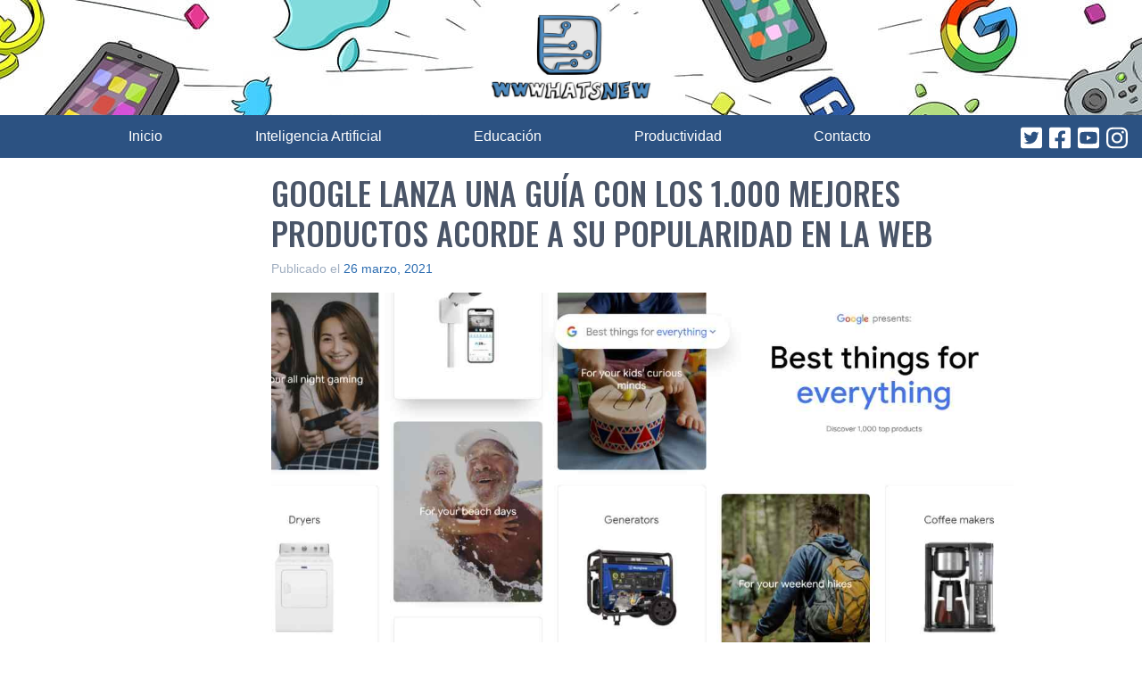

--- FILE ---
content_type: text/html; charset=utf-8
request_url: https://www.google.com/recaptcha/api2/aframe
body_size: 268
content:
<!DOCTYPE HTML><html><head><meta http-equiv="content-type" content="text/html; charset=UTF-8"></head><body><script nonce="qcuwljTYKUMw-QJw5qsPNg">/** Anti-fraud and anti-abuse applications only. See google.com/recaptcha */ try{var clients={'sodar':'https://pagead2.googlesyndication.com/pagead/sodar?'};window.addEventListener("message",function(a){try{if(a.source===window.parent){var b=JSON.parse(a.data);var c=clients[b['id']];if(c){var d=document.createElement('img');d.src=c+b['params']+'&rc='+(localStorage.getItem("rc::a")?sessionStorage.getItem("rc::b"):"");window.document.body.appendChild(d);sessionStorage.setItem("rc::e",parseInt(sessionStorage.getItem("rc::e")||0)+1);localStorage.setItem("rc::h",'1769548166436');}}}catch(b){}});window.parent.postMessage("_grecaptcha_ready", "*");}catch(b){}</script></body></html>

--- FILE ---
content_type: application/javascript; charset=utf-8
request_url: https://fundingchoicesmessages.google.com/f/AGSKWxWkha9sSn8FI__vtxz-FkMBfl0khBRPYcQCMbK6ML9Dhei6WGz50QauN2jcPrBsQCuyjDaxQY7eWilEwDbxfFNNgtDbu-cl4QeW7yGiq0RJQ6dFuEVOJxQnZZSqcG-7OxNkFBRZ3QPE-xvOggjCSNIPSkmFdhbZFlriu19e8p3TQmGsY7BLjK7wtHt2/_/adwidget_/adlayer./adplay./static-ad-/geitonpop.
body_size: -1285
content:
window['cc841c77-d0b5-435a-86c8-8e3c35cf46a3'] = true;

--- FILE ---
content_type: application/javascript; charset=utf-8
request_url: https://fundingchoicesmessages.google.com/f/AGSKWxVbNHZNCl9ZpHNcXfobwcDZlIIp59dcUOUA913C27n_-17TA4MyQwmQzdkMT76SFRXTrIBVDy_JHn59RTT4lE6CSZDxKw70Mo-TfUoBkFJanBZ_MEngFWSusvdtgyxaJ0iDYw2wFA==?fccs=W251bGwsbnVsbCxudWxsLG51bGwsbnVsbCxudWxsLFsxNzY5NTQ4MTY0LDQ0NjAwMDAwMF0sbnVsbCxudWxsLG51bGwsW251bGwsWzcsNiwxMF0sbnVsbCxudWxsLG51bGwsbnVsbCxudWxsLG51bGwsbnVsbCxudWxsLG51bGwsMV0sImh0dHBzOi8vd3d3aGF0c25ldy5jb20vMjAyMS8wMy8yNi9nb29nbGUtbGFuemEtdW5hLWd1aWEtY29uLWxvcy0xLTAwMC1tZWpvcmVzLXByb2R1Y3Rvcy1hY29yZGUtYS1zdS1wb3B1bGFyaWRhZC1lbi1sYS13ZWIvIixudWxsLFtbOCwiazYxUEJqbWs2TzAiXSxbOSwiZW4tVVMiXSxbMTksIjIiXSxbMjQsIiJdLFsyOSwiZmFsc2UiXV1d
body_size: -182
content:
if (typeof __googlefc.fcKernelManager.run === 'function') {"use strict";this.default_ContributorServingResponseClientJs=this.default_ContributorServingResponseClientJs||{};(function(_){var window=this;
try{
var QH=function(a){this.A=_.t(a)};_.u(QH,_.J);var RH=_.ed(QH);var SH=function(a,b,c){this.B=a;this.params=b;this.j=c;this.l=_.F(this.params,4);this.o=new _.dh(this.B.document,_.O(this.params,3),new _.Qg(_.Qk(this.j)))};SH.prototype.run=function(){if(_.P(this.params,10)){var a=this.o;var b=_.eh(a);b=_.Od(b,4);_.ih(a,b)}a=_.Rk(this.j)?_.be(_.Rk(this.j)):new _.de;_.ee(a,9);_.F(a,4)!==1&&_.G(a,4,this.l===2||this.l===3?1:2);_.Fg(this.params,5)&&(b=_.O(this.params,5),_.hg(a,6,b));return a};var TH=function(){};TH.prototype.run=function(a,b){var c,d;return _.v(function(e){c=RH(b);d=(new SH(a,c,_.A(c,_.Pk,2))).run();return e.return({ia:_.L(d)})})};_.Tk(8,new TH);
}catch(e){_._DumpException(e)}
}).call(this,this.default_ContributorServingResponseClientJs);
// Google Inc.

//# sourceURL=/_/mss/boq-content-ads-contributor/_/js/k=boq-content-ads-contributor.ContributorServingResponseClientJs.en_US.k61PBjmk6O0.es5.O/d=1/exm=ad_blocking_detection_executable,kernel_loader,loader_js_executable,web_iab_us_states_signal_executable/ed=1/rs=AJlcJMztj-kAdg6DB63MlSG3pP52LjSptg/m=web_iab_tcf_v2_signal_executable
__googlefc.fcKernelManager.run('\x5b\x5b\x5b8,\x22\x5bnull,\x5b\x5bnull,null,null,\\\x22https:\/\/fundingchoicesmessages.google.com\/f\/AGSKWxXAV6RIpWYK81nJnDnYBhVw0eBBcL27WZBdmaQZqrhRUR5uPNoOZ4TjLwQU_m8okwoenoauUlajOcqOpBaYPnkUTfFLbfvfVWSUe2QcU1Fli-Px_Soktb8xR_BBdOHXQUmiptDnrQ\\\\u003d\\\\u003d\\\x22\x5d,null,null,\x5bnull,null,null,\\\x22https:\/\/fundingchoicesmessages.google.com\/el\/AGSKWxXdTJRMLEl1PnUKqYOtL6Z0feEz4avURgBreDrK1ojGJxhXxTt7g-pThHGEZY4r0zl7GhJ7RKQmh4WHRbbzRnWqAX8rd4xuULqukhm5qCdFylNMWRrlWNT_7QAV8oVUc7d0vnbKRg\\\\u003d\\\\u003d\\\x22\x5d,null,\x5bnull,\x5b7,6,10\x5d,null,null,null,null,null,null,null,null,null,1\x5d\x5d,\\\x22wwwhatsnew.com\\\x22,1,\\\x22es\\\x22,null,null,null,null,1\x5d\x22\x5d\x5d,\x5bnull,null,null,\x22https:\/\/fundingchoicesmessages.google.com\/f\/AGSKWxX_e4mTipNvCAkUxjdbZfG9qSLMAAI8Mte_oAdP8J36b5QNyPzUUIRjLrocCdb3rM-k8BDkJZMSIxZ0FyI4ReDo2AYHhZAbjeJFIVBqMMk_m7j3VWgDVzg1LIl3dFEG1e9X7A4eSA\\u003d\\u003d\x22\x5d\x5d');}